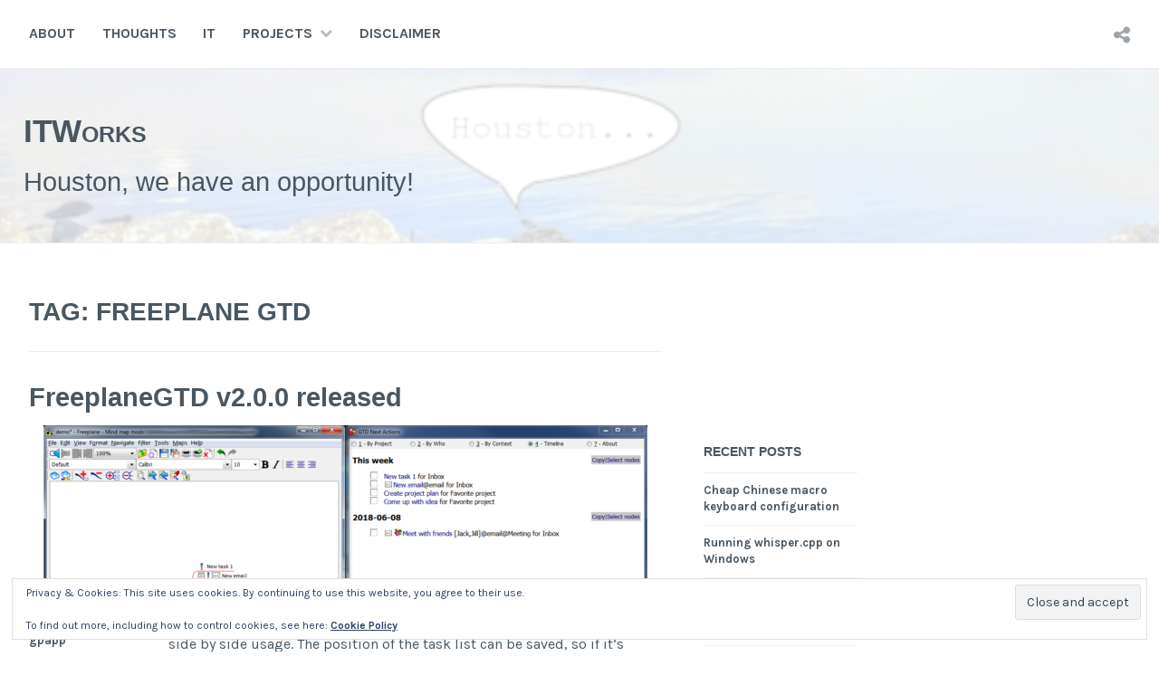

--- FILE ---
content_type: text/html; charset=UTF-8
request_url: https://www.itworks.hu/tag/freeplane-gtd/
body_size: 14195
content:
<!DOCTYPE html>
<html lang="en-US">
<head>
<meta charset="UTF-8">
<meta name="viewport" content="width=device-width, initial-scale=1">
<link rel="profile" href="http://gmpg.org/xfn/11">
<link rel="pingback" href="https://www.itworks.hu/xmlrpc.php">

<title>Freeplane GTD</title>
<meta name='robots' content='max-image-preview:large' />
<!-- Jetpack Site Verification Tags -->
<meta name="google-site-verification" content="Q1dwM27Je8Ba4rLMgwH-YRTg-OmyD7iqg7XYFeJxAPE" />
<link rel='dns-prefetch' href='//secure.gravatar.com' />
<link rel='dns-prefetch' href='//www.googletagmanager.com' />
<link rel='dns-prefetch' href='//stats.wp.com' />
<link rel='dns-prefetch' href='//fonts.googleapis.com' />
<link rel='dns-prefetch' href='//v0.wordpress.com' />
<link rel='dns-prefetch' href='//widgets.wp.com' />
<link rel='dns-prefetch' href='//s0.wp.com' />
<link rel='dns-prefetch' href='//0.gravatar.com' />
<link rel='dns-prefetch' href='//1.gravatar.com' />
<link rel='dns-prefetch' href='//2.gravatar.com' />
<link rel='preconnect' href='//i0.wp.com' />
<link rel='preconnect' href='//c0.wp.com' />
<link rel="alternate" type="application/rss+xml" title="ITWorks &raquo; Feed" href="https://www.itworks.hu/feed/" />
<link rel="alternate" type="application/rss+xml" title="ITWorks &raquo; Comments Feed" href="https://www.itworks.hu/comments/feed/" />
<link rel="alternate" type="application/rss+xml" title="ITWorks &raquo; Freeplane GTD Tag Feed" href="https://www.itworks.hu/tag/freeplane-gtd/feed/" />
		<style>
			.lazyload,
			.lazyloading {
				max-width: 100%;
			}
		</style>
		<link rel='stylesheet' id='all-css-7e01ce7a575e39ec1e2c2a5cf000b954' href='https://www.itworks.hu/_jb_static/??d71d7b963c' type='text/css' media='all' />
<style id='wp-img-auto-sizes-contain-inline-css'>
img:is([sizes=auto i],[sizes^="auto," i]){contain-intrinsic-size:3000px 1500px}
/*# sourceURL=wp-img-auto-sizes-contain-inline-css */
</style>
<style id='wp-emoji-styles-inline-css'>

	img.wp-smiley, img.emoji {
		display: inline !important;
		border: none !important;
		box-shadow: none !important;
		height: 1em !important;
		width: 1em !important;
		margin: 0 0.07em !important;
		vertical-align: -0.1em !important;
		background: none !important;
		padding: 0 !important;
	}
/*# sourceURL=wp-emoji-styles-inline-css */
</style>
<style id='wp-block-library-inline-css'>
:root{--wp-block-synced-color:#7a00df;--wp-block-synced-color--rgb:122,0,223;--wp-bound-block-color:var(--wp-block-synced-color);--wp-editor-canvas-background:#ddd;--wp-admin-theme-color:#007cba;--wp-admin-theme-color--rgb:0,124,186;--wp-admin-theme-color-darker-10:#006ba1;--wp-admin-theme-color-darker-10--rgb:0,107,160.5;--wp-admin-theme-color-darker-20:#005a87;--wp-admin-theme-color-darker-20--rgb:0,90,135;--wp-admin-border-width-focus:2px}@media (min-resolution:192dpi){:root{--wp-admin-border-width-focus:1.5px}}.wp-element-button{cursor:pointer}:root .has-very-light-gray-background-color{background-color:#eee}:root .has-very-dark-gray-background-color{background-color:#313131}:root .has-very-light-gray-color{color:#eee}:root .has-very-dark-gray-color{color:#313131}:root .has-vivid-green-cyan-to-vivid-cyan-blue-gradient-background{background:linear-gradient(135deg,#00d084,#0693e3)}:root .has-purple-crush-gradient-background{background:linear-gradient(135deg,#34e2e4,#4721fb 50%,#ab1dfe)}:root .has-hazy-dawn-gradient-background{background:linear-gradient(135deg,#faaca8,#dad0ec)}:root .has-subdued-olive-gradient-background{background:linear-gradient(135deg,#fafae1,#67a671)}:root .has-atomic-cream-gradient-background{background:linear-gradient(135deg,#fdd79a,#004a59)}:root .has-nightshade-gradient-background{background:linear-gradient(135deg,#330968,#31cdcf)}:root .has-midnight-gradient-background{background:linear-gradient(135deg,#020381,#2874fc)}:root{--wp--preset--font-size--normal:16px;--wp--preset--font-size--huge:42px}.has-regular-font-size{font-size:1em}.has-larger-font-size{font-size:2.625em}.has-normal-font-size{font-size:var(--wp--preset--font-size--normal)}.has-huge-font-size{font-size:var(--wp--preset--font-size--huge)}.has-text-align-center{text-align:center}.has-text-align-left{text-align:left}.has-text-align-right{text-align:right}.has-fit-text{white-space:nowrap!important}#end-resizable-editor-section{display:none}.aligncenter{clear:both}.items-justified-left{justify-content:flex-start}.items-justified-center{justify-content:center}.items-justified-right{justify-content:flex-end}.items-justified-space-between{justify-content:space-between}.screen-reader-text{border:0;clip-path:inset(50%);height:1px;margin:-1px;overflow:hidden;padding:0;position:absolute;width:1px;word-wrap:normal!important}.screen-reader-text:focus{background-color:#ddd;clip-path:none;color:#444;display:block;font-size:1em;height:auto;left:5px;line-height:normal;padding:15px 23px 14px;text-decoration:none;top:5px;width:auto;z-index:100000}html :where(.has-border-color){border-style:solid}html :where([style*=border-top-color]){border-top-style:solid}html :where([style*=border-right-color]){border-right-style:solid}html :where([style*=border-bottom-color]){border-bottom-style:solid}html :where([style*=border-left-color]){border-left-style:solid}html :where([style*=border-width]){border-style:solid}html :where([style*=border-top-width]){border-top-style:solid}html :where([style*=border-right-width]){border-right-style:solid}html :where([style*=border-bottom-width]){border-bottom-style:solid}html :where([style*=border-left-width]){border-left-style:solid}html :where(img[class*=wp-image-]){height:auto;max-width:100%}:where(figure){margin:0 0 1em}html :where(.is-position-sticky){--wp-admin--admin-bar--position-offset:var(--wp-admin--admin-bar--height,0px)}@media screen and (max-width:600px){html :where(.is-position-sticky){--wp-admin--admin-bar--position-offset:0px}}

/*# sourceURL=wp-block-library-inline-css */
</style><style id='wp-block-image-inline-css'>
.wp-block-image>a,.wp-block-image>figure>a{display:inline-block}.wp-block-image img{box-sizing:border-box;height:auto;max-width:100%;vertical-align:bottom}@media not (prefers-reduced-motion){.wp-block-image img.hide{visibility:hidden}.wp-block-image img.show{animation:show-content-image .4s}}.wp-block-image[style*=border-radius] img,.wp-block-image[style*=border-radius]>a{border-radius:inherit}.wp-block-image.has-custom-border img{box-sizing:border-box}.wp-block-image.aligncenter{text-align:center}.wp-block-image.alignfull>a,.wp-block-image.alignwide>a{width:100%}.wp-block-image.alignfull img,.wp-block-image.alignwide img{height:auto;width:100%}.wp-block-image .aligncenter,.wp-block-image .alignleft,.wp-block-image .alignright,.wp-block-image.aligncenter,.wp-block-image.alignleft,.wp-block-image.alignright{display:table}.wp-block-image .aligncenter>figcaption,.wp-block-image .alignleft>figcaption,.wp-block-image .alignright>figcaption,.wp-block-image.aligncenter>figcaption,.wp-block-image.alignleft>figcaption,.wp-block-image.alignright>figcaption{caption-side:bottom;display:table-caption}.wp-block-image .alignleft{float:left;margin:.5em 1em .5em 0}.wp-block-image .alignright{float:right;margin:.5em 0 .5em 1em}.wp-block-image .aligncenter{margin-left:auto;margin-right:auto}.wp-block-image :where(figcaption){margin-bottom:1em;margin-top:.5em}.wp-block-image.is-style-circle-mask img{border-radius:9999px}@supports ((-webkit-mask-image:none) or (mask-image:none)) or (-webkit-mask-image:none){.wp-block-image.is-style-circle-mask img{border-radius:0;-webkit-mask-image:url('data:image/svg+xml;utf8,<svg viewBox="0 0 100 100" xmlns="http://www.w3.org/2000/svg"><circle cx="50" cy="50" r="50"/></svg>');mask-image:url('data:image/svg+xml;utf8,<svg viewBox="0 0 100 100" xmlns="http://www.w3.org/2000/svg"><circle cx="50" cy="50" r="50"/></svg>');mask-mode:alpha;-webkit-mask-position:center;mask-position:center;-webkit-mask-repeat:no-repeat;mask-repeat:no-repeat;-webkit-mask-size:contain;mask-size:contain}}:root :where(.wp-block-image.is-style-rounded img,.wp-block-image .is-style-rounded img){border-radius:9999px}.wp-block-image figure{margin:0}.wp-lightbox-container{display:flex;flex-direction:column;position:relative}.wp-lightbox-container img{cursor:zoom-in}.wp-lightbox-container img:hover+button{opacity:1}.wp-lightbox-container button{align-items:center;backdrop-filter:blur(16px) saturate(180%);background-color:#5a5a5a40;border:none;border-radius:4px;cursor:zoom-in;display:flex;height:20px;justify-content:center;opacity:0;padding:0;position:absolute;right:16px;text-align:center;top:16px;width:20px;z-index:100}@media not (prefers-reduced-motion){.wp-lightbox-container button{transition:opacity .2s ease}}.wp-lightbox-container button:focus-visible{outline:3px auto #5a5a5a40;outline:3px auto -webkit-focus-ring-color;outline-offset:3px}.wp-lightbox-container button:hover{cursor:pointer;opacity:1}.wp-lightbox-container button:focus{opacity:1}.wp-lightbox-container button:focus,.wp-lightbox-container button:hover,.wp-lightbox-container button:not(:hover):not(:active):not(.has-background){background-color:#5a5a5a40;border:none}.wp-lightbox-overlay{box-sizing:border-box;cursor:zoom-out;height:100vh;left:0;overflow:hidden;position:fixed;top:0;visibility:hidden;width:100%;z-index:100000}.wp-lightbox-overlay .close-button{align-items:center;cursor:pointer;display:flex;justify-content:center;min-height:40px;min-width:40px;padding:0;position:absolute;right:calc(env(safe-area-inset-right) + 16px);top:calc(env(safe-area-inset-top) + 16px);z-index:5000000}.wp-lightbox-overlay .close-button:focus,.wp-lightbox-overlay .close-button:hover,.wp-lightbox-overlay .close-button:not(:hover):not(:active):not(.has-background){background:none;border:none}.wp-lightbox-overlay .lightbox-image-container{height:var(--wp--lightbox-container-height);left:50%;overflow:hidden;position:absolute;top:50%;transform:translate(-50%,-50%);transform-origin:top left;width:var(--wp--lightbox-container-width);z-index:9999999999}.wp-lightbox-overlay .wp-block-image{align-items:center;box-sizing:border-box;display:flex;height:100%;justify-content:center;margin:0;position:relative;transform-origin:0 0;width:100%;z-index:3000000}.wp-lightbox-overlay .wp-block-image img{height:var(--wp--lightbox-image-height);min-height:var(--wp--lightbox-image-height);min-width:var(--wp--lightbox-image-width);width:var(--wp--lightbox-image-width)}.wp-lightbox-overlay .wp-block-image figcaption{display:none}.wp-lightbox-overlay button{background:none;border:none}.wp-lightbox-overlay .scrim{background-color:#fff;height:100%;opacity:.9;position:absolute;width:100%;z-index:2000000}.wp-lightbox-overlay.active{visibility:visible}@media not (prefers-reduced-motion){.wp-lightbox-overlay.active{animation:turn-on-visibility .25s both}.wp-lightbox-overlay.active img{animation:turn-on-visibility .35s both}.wp-lightbox-overlay.show-closing-animation:not(.active){animation:turn-off-visibility .35s both}.wp-lightbox-overlay.show-closing-animation:not(.active) img{animation:turn-off-visibility .25s both}.wp-lightbox-overlay.zoom.active{animation:none;opacity:1;visibility:visible}.wp-lightbox-overlay.zoom.active .lightbox-image-container{animation:lightbox-zoom-in .4s}.wp-lightbox-overlay.zoom.active .lightbox-image-container img{animation:none}.wp-lightbox-overlay.zoom.active .scrim{animation:turn-on-visibility .4s forwards}.wp-lightbox-overlay.zoom.show-closing-animation:not(.active){animation:none}.wp-lightbox-overlay.zoom.show-closing-animation:not(.active) .lightbox-image-container{animation:lightbox-zoom-out .4s}.wp-lightbox-overlay.zoom.show-closing-animation:not(.active) .lightbox-image-container img{animation:none}.wp-lightbox-overlay.zoom.show-closing-animation:not(.active) .scrim{animation:turn-off-visibility .4s forwards}}@keyframes show-content-image{0%{visibility:hidden}99%{visibility:hidden}to{visibility:visible}}@keyframes turn-on-visibility{0%{opacity:0}to{opacity:1}}@keyframes turn-off-visibility{0%{opacity:1;visibility:visible}99%{opacity:0;visibility:visible}to{opacity:0;visibility:hidden}}@keyframes lightbox-zoom-in{0%{transform:translate(calc((-100vw + var(--wp--lightbox-scrollbar-width))/2 + var(--wp--lightbox-initial-left-position)),calc(-50vh + var(--wp--lightbox-initial-top-position))) scale(var(--wp--lightbox-scale))}to{transform:translate(-50%,-50%) scale(1)}}@keyframes lightbox-zoom-out{0%{transform:translate(-50%,-50%) scale(1);visibility:visible}99%{visibility:visible}to{transform:translate(calc((-100vw + var(--wp--lightbox-scrollbar-width))/2 + var(--wp--lightbox-initial-left-position)),calc(-50vh + var(--wp--lightbox-initial-top-position))) scale(var(--wp--lightbox-scale));visibility:hidden}}
/*# sourceURL=https://www.itworks.hu/wp-includes/blocks/image/style.min.css */
</style>
<style id='global-styles-inline-css'>
:root{--wp--preset--aspect-ratio--square: 1;--wp--preset--aspect-ratio--4-3: 4/3;--wp--preset--aspect-ratio--3-4: 3/4;--wp--preset--aspect-ratio--3-2: 3/2;--wp--preset--aspect-ratio--2-3: 2/3;--wp--preset--aspect-ratio--16-9: 16/9;--wp--preset--aspect-ratio--9-16: 9/16;--wp--preset--color--black: #000000;--wp--preset--color--cyan-bluish-gray: #abb8c3;--wp--preset--color--white: #ffffff;--wp--preset--color--pale-pink: #f78da7;--wp--preset--color--vivid-red: #cf2e2e;--wp--preset--color--luminous-vivid-orange: #ff6900;--wp--preset--color--luminous-vivid-amber: #fcb900;--wp--preset--color--light-green-cyan: #7bdcb5;--wp--preset--color--vivid-green-cyan: #00d084;--wp--preset--color--pale-cyan-blue: #8ed1fc;--wp--preset--color--vivid-cyan-blue: #0693e3;--wp--preset--color--vivid-purple: #9b51e0;--wp--preset--gradient--vivid-cyan-blue-to-vivid-purple: linear-gradient(135deg,rgb(6,147,227) 0%,rgb(155,81,224) 100%);--wp--preset--gradient--light-green-cyan-to-vivid-green-cyan: linear-gradient(135deg,rgb(122,220,180) 0%,rgb(0,208,130) 100%);--wp--preset--gradient--luminous-vivid-amber-to-luminous-vivid-orange: linear-gradient(135deg,rgb(252,185,0) 0%,rgb(255,105,0) 100%);--wp--preset--gradient--luminous-vivid-orange-to-vivid-red: linear-gradient(135deg,rgb(255,105,0) 0%,rgb(207,46,46) 100%);--wp--preset--gradient--very-light-gray-to-cyan-bluish-gray: linear-gradient(135deg,rgb(238,238,238) 0%,rgb(169,184,195) 100%);--wp--preset--gradient--cool-to-warm-spectrum: linear-gradient(135deg,rgb(74,234,220) 0%,rgb(151,120,209) 20%,rgb(207,42,186) 40%,rgb(238,44,130) 60%,rgb(251,105,98) 80%,rgb(254,248,76) 100%);--wp--preset--gradient--blush-light-purple: linear-gradient(135deg,rgb(255,206,236) 0%,rgb(152,150,240) 100%);--wp--preset--gradient--blush-bordeaux: linear-gradient(135deg,rgb(254,205,165) 0%,rgb(254,45,45) 50%,rgb(107,0,62) 100%);--wp--preset--gradient--luminous-dusk: linear-gradient(135deg,rgb(255,203,112) 0%,rgb(199,81,192) 50%,rgb(65,88,208) 100%);--wp--preset--gradient--pale-ocean: linear-gradient(135deg,rgb(255,245,203) 0%,rgb(182,227,212) 50%,rgb(51,167,181) 100%);--wp--preset--gradient--electric-grass: linear-gradient(135deg,rgb(202,248,128) 0%,rgb(113,206,126) 100%);--wp--preset--gradient--midnight: linear-gradient(135deg,rgb(2,3,129) 0%,rgb(40,116,252) 100%);--wp--preset--font-size--small: 13px;--wp--preset--font-size--medium: 20px;--wp--preset--font-size--large: 36px;--wp--preset--font-size--x-large: 42px;--wp--preset--spacing--20: 0.44rem;--wp--preset--spacing--30: 0.67rem;--wp--preset--spacing--40: 1rem;--wp--preset--spacing--50: 1.5rem;--wp--preset--spacing--60: 2.25rem;--wp--preset--spacing--70: 3.38rem;--wp--preset--spacing--80: 5.06rem;--wp--preset--shadow--natural: 6px 6px 9px rgba(0, 0, 0, 0.2);--wp--preset--shadow--deep: 12px 12px 50px rgba(0, 0, 0, 0.4);--wp--preset--shadow--sharp: 6px 6px 0px rgba(0, 0, 0, 0.2);--wp--preset--shadow--outlined: 6px 6px 0px -3px rgb(255, 255, 255), 6px 6px rgb(0, 0, 0);--wp--preset--shadow--crisp: 6px 6px 0px rgb(0, 0, 0);}:where(.is-layout-flex){gap: 0.5em;}:where(.is-layout-grid){gap: 0.5em;}body .is-layout-flex{display: flex;}.is-layout-flex{flex-wrap: wrap;align-items: center;}.is-layout-flex > :is(*, div){margin: 0;}body .is-layout-grid{display: grid;}.is-layout-grid > :is(*, div){margin: 0;}:where(.wp-block-columns.is-layout-flex){gap: 2em;}:where(.wp-block-columns.is-layout-grid){gap: 2em;}:where(.wp-block-post-template.is-layout-flex){gap: 1.25em;}:where(.wp-block-post-template.is-layout-grid){gap: 1.25em;}.has-black-color{color: var(--wp--preset--color--black) !important;}.has-cyan-bluish-gray-color{color: var(--wp--preset--color--cyan-bluish-gray) !important;}.has-white-color{color: var(--wp--preset--color--white) !important;}.has-pale-pink-color{color: var(--wp--preset--color--pale-pink) !important;}.has-vivid-red-color{color: var(--wp--preset--color--vivid-red) !important;}.has-luminous-vivid-orange-color{color: var(--wp--preset--color--luminous-vivid-orange) !important;}.has-luminous-vivid-amber-color{color: var(--wp--preset--color--luminous-vivid-amber) !important;}.has-light-green-cyan-color{color: var(--wp--preset--color--light-green-cyan) !important;}.has-vivid-green-cyan-color{color: var(--wp--preset--color--vivid-green-cyan) !important;}.has-pale-cyan-blue-color{color: var(--wp--preset--color--pale-cyan-blue) !important;}.has-vivid-cyan-blue-color{color: var(--wp--preset--color--vivid-cyan-blue) !important;}.has-vivid-purple-color{color: var(--wp--preset--color--vivid-purple) !important;}.has-black-background-color{background-color: var(--wp--preset--color--black) !important;}.has-cyan-bluish-gray-background-color{background-color: var(--wp--preset--color--cyan-bluish-gray) !important;}.has-white-background-color{background-color: var(--wp--preset--color--white) !important;}.has-pale-pink-background-color{background-color: var(--wp--preset--color--pale-pink) !important;}.has-vivid-red-background-color{background-color: var(--wp--preset--color--vivid-red) !important;}.has-luminous-vivid-orange-background-color{background-color: var(--wp--preset--color--luminous-vivid-orange) !important;}.has-luminous-vivid-amber-background-color{background-color: var(--wp--preset--color--luminous-vivid-amber) !important;}.has-light-green-cyan-background-color{background-color: var(--wp--preset--color--light-green-cyan) !important;}.has-vivid-green-cyan-background-color{background-color: var(--wp--preset--color--vivid-green-cyan) !important;}.has-pale-cyan-blue-background-color{background-color: var(--wp--preset--color--pale-cyan-blue) !important;}.has-vivid-cyan-blue-background-color{background-color: var(--wp--preset--color--vivid-cyan-blue) !important;}.has-vivid-purple-background-color{background-color: var(--wp--preset--color--vivid-purple) !important;}.has-black-border-color{border-color: var(--wp--preset--color--black) !important;}.has-cyan-bluish-gray-border-color{border-color: var(--wp--preset--color--cyan-bluish-gray) !important;}.has-white-border-color{border-color: var(--wp--preset--color--white) !important;}.has-pale-pink-border-color{border-color: var(--wp--preset--color--pale-pink) !important;}.has-vivid-red-border-color{border-color: var(--wp--preset--color--vivid-red) !important;}.has-luminous-vivid-orange-border-color{border-color: var(--wp--preset--color--luminous-vivid-orange) !important;}.has-luminous-vivid-amber-border-color{border-color: var(--wp--preset--color--luminous-vivid-amber) !important;}.has-light-green-cyan-border-color{border-color: var(--wp--preset--color--light-green-cyan) !important;}.has-vivid-green-cyan-border-color{border-color: var(--wp--preset--color--vivid-green-cyan) !important;}.has-pale-cyan-blue-border-color{border-color: var(--wp--preset--color--pale-cyan-blue) !important;}.has-vivid-cyan-blue-border-color{border-color: var(--wp--preset--color--vivid-cyan-blue) !important;}.has-vivid-purple-border-color{border-color: var(--wp--preset--color--vivid-purple) !important;}.has-vivid-cyan-blue-to-vivid-purple-gradient-background{background: var(--wp--preset--gradient--vivid-cyan-blue-to-vivid-purple) !important;}.has-light-green-cyan-to-vivid-green-cyan-gradient-background{background: var(--wp--preset--gradient--light-green-cyan-to-vivid-green-cyan) !important;}.has-luminous-vivid-amber-to-luminous-vivid-orange-gradient-background{background: var(--wp--preset--gradient--luminous-vivid-amber-to-luminous-vivid-orange) !important;}.has-luminous-vivid-orange-to-vivid-red-gradient-background{background: var(--wp--preset--gradient--luminous-vivid-orange-to-vivid-red) !important;}.has-very-light-gray-to-cyan-bluish-gray-gradient-background{background: var(--wp--preset--gradient--very-light-gray-to-cyan-bluish-gray) !important;}.has-cool-to-warm-spectrum-gradient-background{background: var(--wp--preset--gradient--cool-to-warm-spectrum) !important;}.has-blush-light-purple-gradient-background{background: var(--wp--preset--gradient--blush-light-purple) !important;}.has-blush-bordeaux-gradient-background{background: var(--wp--preset--gradient--blush-bordeaux) !important;}.has-luminous-dusk-gradient-background{background: var(--wp--preset--gradient--luminous-dusk) !important;}.has-pale-ocean-gradient-background{background: var(--wp--preset--gradient--pale-ocean) !important;}.has-electric-grass-gradient-background{background: var(--wp--preset--gradient--electric-grass) !important;}.has-midnight-gradient-background{background: var(--wp--preset--gradient--midnight) !important;}.has-small-font-size{font-size: var(--wp--preset--font-size--small) !important;}.has-medium-font-size{font-size: var(--wp--preset--font-size--medium) !important;}.has-large-font-size{font-size: var(--wp--preset--font-size--large) !important;}.has-x-large-font-size{font-size: var(--wp--preset--font-size--x-large) !important;}
/*# sourceURL=global-styles-inline-css */
</style>

<style id='classic-theme-styles-inline-css'>
/*! This file is auto-generated */
.wp-block-button__link{color:#fff;background-color:#32373c;border-radius:9999px;box-shadow:none;text-decoration:none;padding:calc(.667em + 2px) calc(1.333em + 2px);font-size:1.125em}.wp-block-file__button{background:#32373c;color:#fff;text-decoration:none}
/*# sourceURL=/wp-includes/css/classic-themes.min.css */
</style>
<link rel='stylesheet' id='cerauno-fonts-css' href='https://fonts.googleapis.com/css?family=Karla%3A400%2C400italic%2C700%2C700italic%7CMontserrat%3A400%2C700&#038;subset=latin%2Clatin-ext' media='all' />
<script data-jetpack-boost="ignore" type="text/javascript" src="https://www.itworks.hu/wp-includes/js/jquery/jquery.min.js?ver=3.7.1" id="jquery-core-js"></script>


<!-- Google tag (gtag.js) snippet added by Site Kit -->
<!-- Google Analytics snippet added by Site Kit -->


<link rel="https://api.w.org/" href="https://www.itworks.hu/wp-json/" /><link rel="alternate" title="JSON" type="application/json" href="https://www.itworks.hu/wp-json/wp/v2/tags/221" /><link rel="EditURI" type="application/rsd+xml" title="RSD" href="https://www.itworks.hu/xmlrpc.php?rsd" />
<meta name="generator" content="WordPress 6.9" />
<meta name="generator" content="Site Kit by Google 1.170.0" />	<style>img#wpstats{display:none}</style>
				
				<style>
			.no-js img.lazyload {
				display: none;
			}

			figure.wp-block-image img.lazyloading {
				min-width: 150px;
			}

			.lazyload,
			.lazyloading {
				--smush-placeholder-width: 100px;
				--smush-placeholder-aspect-ratio: 1/1;
				width: var(--smush-image-width, var(--smush-placeholder-width)) !important;
				aspect-ratio: var(--smush-image-aspect-ratio, var(--smush-placeholder-aspect-ratio)) !important;
			}

						.lazyload, .lazyloading {
				opacity: 0;
			}

			.lazyloaded {
				opacity: 1;
				transition: opacity 400ms;
				transition-delay: 0ms;
			}

					</style>
		<meta name="description" content="Posts about Freeplane GTD written by gpapp" />

		<style type="text/css" id="custom-header-image">
			.site-branding:before {
				background-image: url( https://www.itworks.hu/wp-content/uploads/2019/09/cropped-Houston-Birdie-1.png);
				background-position: center;
				background-repeat: no-repeat;
				background-size: cover;
				content: "";
				display: block;
				opacity: 0.2;
				position: absolute;
					top: 0;
					left: 0;
				width: 100%;
				height: 100%;
				z-index: -1;
			}
		</style>
	
<!-- Jetpack Open Graph Tags -->
<meta property="og:type" content="website" />
<meta property="og:title" content="Freeplane GTD" />
<meta property="og:url" content="https://www.itworks.hu/tag/freeplane-gtd/" />
<meta property="og:site_name" content="ITWorks" />
<meta property="og:image" content="https://i0.wp.com/www.itworks.hu/wp-content/uploads/2022/02/cropped-ITWorks-Blog-e1645007971728.png?fit=209%2C209&#038;ssl=1" />
<meta property="og:image:width" content="209" />
<meta property="og:image:height" content="209" />
<meta property="og:image:alt" content="" />
<meta property="og:locale" content="en_US" />
<meta name="twitter:site" content="@papp_gergely" />

<!-- End Jetpack Open Graph Tags -->
<link rel="icon" href="https://i0.wp.com/www.itworks.hu/wp-content/uploads/2022/02/cropped-ITWorks-Blog-e1645007971728.png?fit=32%2C32&#038;ssl=1" sizes="32x32" />
<link rel="icon" href="https://i0.wp.com/www.itworks.hu/wp-content/uploads/2022/02/cropped-ITWorks-Blog-e1645007971728.png?fit=192%2C192&#038;ssl=1" sizes="192x192" />
<link rel="apple-touch-icon" href="https://i0.wp.com/www.itworks.hu/wp-content/uploads/2022/02/cropped-ITWorks-Blog-e1645007971728.png?fit=180%2C180&#038;ssl=1" />
<meta name="msapplication-TileImage" content="https://i0.wp.com/www.itworks.hu/wp-content/uploads/2022/02/cropped-ITWorks-Blog-e1645007971728.png?fit=209%2C209&#038;ssl=1" />
		<style type="text/css" id="wp-custom-css">
			h1, h2, h3, h4, h5, h6 {
  font-family: Calibri, Tahoma, sans-serif;
	line-height:1.1;
}
body{
  font-family: "Karla", Calibri, Tahoma, sans-serif;
	line-height:1.4;	
}
.site-title{
	text-transform:none;
  font-variant:small-caps;
	text-align:left;	
	font-size:220%;
	font-weight:300
}
.site-description {
	text-align:left;
	font-size:180%;
	font-weight:300

}
.entry-title{
  font-size:180%;
}

.featured-image,.featured-header-image {
	text-align:center;
}

.featured-image img{
	max-height:200px;
	width:auto;
}

.featured-header-image img {
	max-height:300px;
	width:auto;
}

.wp-block-quote {
	padding-left:25px;
	border-left:2px solid;
}		</style>
		<link rel='stylesheet' id='all-css-c77e220466e3523c7c1a13cbff1ac30e' href='https://www.itworks.hu/_jb_static/??232b2c3c12' type='text/css' media='all' />
<link rel='stylesheet' id='gravatar-card-services-css' href='https://secure.gravatar.com/css/services.css?ver=202604' media='all' />
</head>

<body class="archive tag tag-freeplane-gtd tag-221 wp-theme-cerauno-wpcom">
<div id="page" class="hfeed site">
	<a class="skip-link screen-reader-text" href="#content">Skip to content</a>

	<header id="masthead" class="site-header" role="banner">
		<nav id="site-navigation" class="main-navigation clear" role="navigation">
			<button class="menu-toggle" aria-controls="primary-menu" aria-expanded="false">Menu</button>
			<div class="menu-main-container"><ul id="primary-menu" class="menu"><li id="menu-item-525" class="menu-item menu-item-type-post_type menu-item-object-page menu-item-home menu-item-525"><a href="https://www.itworks.hu/about/">About</a></li>
<li id="menu-item-1235" class="menu-item menu-item-type-taxonomy menu-item-object-category menu-item-1235"><a href="https://www.itworks.hu/category/thoughts/">Thoughts</a></li>
<li id="menu-item-1287" class="menu-item menu-item-type-taxonomy menu-item-object-category menu-item-1287"><a href="https://www.itworks.hu/category/it/">IT</a></li>
<li id="menu-item-1292" class="menu-item menu-item-type-post_type menu-item-object-page menu-item-has-children menu-item-1292"><a href="https://www.itworks.hu/projects/">Projects</a>
<ul class="sub-menu">
	<li id="menu-item-827" class="menu-item menu-item-type-post_type menu-item-object-jetpack-portfolio menu-item-has-children menu-item-827"><a href="https://www.itworks.hu/portfolio/freeplane-gtd/">Freeplane GTD+</a>
	<ul class="sub-menu">
		<li id="menu-item-1233" class="menu-item menu-item-type-post_type menu-item-object-jetpack-portfolio menu-item-1233"><a href="https://www.itworks.hu/portfolio/freeplane-gtd/">About</a></li>
		<li id="menu-item-1236" class="menu-item menu-item-type-taxonomy menu-item-object-category menu-item-1236"><a href="https://www.itworks.hu/category/projects/freeplane/">Posts</a></li>
		<li id="menu-item-636" class="menu-item menu-item-type-custom menu-item-object-custom menu-item-636"><a href="https://github.com/gpapp/FreePlaneGTD/releases">Release page</a></li>
		<li id="menu-item-637" class="menu-item menu-item-type-custom menu-item-object-custom menu-item-637"><a href="https://github.com/gpapp/FreePlaneGTD/">GitHub</a></li>
	</ul>
</li>
	<li id="menu-item-828" class="menu-item menu-item-type-post_type menu-item-object-jetpack-portfolio menu-item-has-children menu-item-828"><a href="https://www.itworks.hu/portfolio/mindweb/">Mindweb</a>
	<ul class="sub-menu">
		<li id="menu-item-1234" class="menu-item menu-item-type-post_type menu-item-object-jetpack-portfolio menu-item-1234"><a href="https://www.itworks.hu/portfolio/mindweb/">About</a></li>
		<li id="menu-item-1475" class="menu-item menu-item-type-taxonomy menu-item-object-category menu-item-1475"><a href="https://www.itworks.hu/category/projects/mindweb/">Posts</a></li>
		<li id="menu-item-635" class="menu-item menu-item-type-custom menu-item-object-custom menu-item-635"><a href="https://mindweb.itworks.hu">Live site</a></li>
	</ul>
</li>
	<li id="menu-item-1471" class="menu-item menu-item-type-post_type menu-item-object-jetpack-portfolio menu-item-has-children menu-item-1471"><a href="https://www.itworks.hu/portfolio/freeplane-wbs/">Freeplane WBS</a>
	<ul class="sub-menu">
		<li id="menu-item-1474" class="menu-item menu-item-type-taxonomy menu-item-object-category menu-item-1474"><a href="https://www.itworks.hu/category/projects/wbs/">Posts</a></li>
		<li id="menu-item-1473" class="menu-item menu-item-type-custom menu-item-object-custom menu-item-1473"><a href="https://github.com/gpapp/freeplaneWBS/releases">Release page</a></li>
		<li id="menu-item-1472" class="menu-item menu-item-type-custom menu-item-object-custom menu-item-1472"><a href="https://github.com/gpapp/freeplaneWBS">GitHub</a></li>
	</ul>
</li>
</ul>
</li>
<li id="menu-item-1297" class="menu-item menu-item-type-post_type menu-item-object-page menu-item-1297"><a href="https://www.itworks.hu/disclaimer/">Disclaimer</a></li>
</ul></div>
							<div class="social-links"><ul id="menu-social" class="menu"><li id="menu-item-1237" class="menu-item menu-item-type-custom menu-item-object-custom menu-item-1237"><a href="https://"><span class="screen-reader-text">LinkedIn</span></a></li>
</ul></div>					</nav><!-- #site-navigation -->

		<div class="site-branding">
						<h1 class="site-title"><a href="https://www.itworks.hu/" rel="home">ITWorks</a></h1>
			<h2 class="site-description">Houston, we have an opportunity!</h2>
		</div><!-- .site-branding -->
	</header><!-- #masthead -->

	<div id="content" class="site-content">

	
	<div id="primary" class="content-area">
		<main id="main" class="site-main" role="main">

		
			<header class="page-header">
				<h1 class="page-title">Tag: <span>Freeplane GTD</span></h1>			</header><!-- .page-header -->

						
				
<article id="post-1483" class="post-1483 post type-post status-publish format-standard has-post-thumbnail hentry category-freeplane tag-addon tag-freeplane-gtd tag-release">
	<header class="entry-header">
		<h1 class="entry-title"><a href="https://www.itworks.hu/freeplanegtd-v2-0-0-released/" rel="bookmark">FreeplaneGTD v2.0.0 released</a></h1>
					<div class="featured-image">
				<a href="https://www.itworks.hu/freeplanegtd-v2-0-0-released/" title="FreeplaneGTD v2.0.0 released"><img width="667" height="180" src="https://i0.wp.com/www.itworks.hu/wp-content/uploads/2018/01/freeplanev2.0.0-1-e1569097306686.png?resize=667%2C180&amp;ssl=1" class="attachment-cerauno-home size-cerauno-home wp-post-image" alt="" decoding="async" fetchpriority="high" data-attachment-id="1490" data-permalink="https://www.itworks.hu/freeplanegtd-v2-0-0-released/freeplanev2-0-0-2/" data-orig-file="https://i0.wp.com/www.itworks.hu/wp-content/uploads/2018/01/freeplanev2.0.0-1-e1569097306686.png?fit=667%2C180&amp;ssl=1" data-orig-size="667,180" data-comments-opened="1" data-image-meta="{&quot;aperture&quot;:&quot;0&quot;,&quot;credit&quot;:&quot;&quot;,&quot;camera&quot;:&quot;&quot;,&quot;caption&quot;:&quot;&quot;,&quot;created_timestamp&quot;:&quot;0&quot;,&quot;copyright&quot;:&quot;&quot;,&quot;focal_length&quot;:&quot;0&quot;,&quot;iso&quot;:&quot;0&quot;,&quot;shutter_speed&quot;:&quot;0&quot;,&quot;title&quot;:&quot;&quot;,&quot;orientation&quot;:&quot;0&quot;}" data-image-title="freeplanev2.0.0" data-image-description="" data-image-caption="" data-medium-file="https://i0.wp.com/www.itworks.hu/wp-content/uploads/2018/01/freeplanev2.0.0-1-e1569097306686.png?fit=300%2C81&amp;ssl=1" data-large-file="https://i0.wp.com/www.itworks.hu/wp-content/uploads/2018/01/freeplanev2.0.0-1-e1569097306686.png?fit=900%2C243&amp;ssl=1" /></a>
			</div>
			</header><!-- .entry-header -->

	<div class="entry-summary">
		<p>Starting this release the window several features were added to support side by side usage. The position of the task list can be saved, so if it&#8217;s closed it will open on the last screen position and use the same size. The window no longer closes when selecting a task, so it&#8217;s useful for navigation in the map. Task parsing, editing, archiving will refresh the task window straight away.&hellip; <a class="more-link" href="https://www.itworks.hu/freeplanegtd-v2-0-0-released/">Read More <span class="screen-reader-text">FreeplaneGTD v2.0.0 released</span></a></p>
	</div><!-- .entry-excerpt -->

			<div class="entry-meta">
			<span class="posted-on"><a href="https://www.itworks.hu/freeplanegtd-v2-0-0-released/" rel="bookmark"><time class="entry-date published" datetime="2018-01-17T17:38:06+01:00">January 17, 2018</time><time class="updated" datetime="2018-01-18T10:31:38+01:00">January 18, 2018</time></a></span><span class="byline"> <span class="author vcard"><a class="url fn n" href="https://www.itworks.hu/author/gpapp/">gpapp</a></span></span><span class="comments-link"><a href="https://www.itworks.hu/freeplanegtd-v2-0-0-released/#comments">2 Comments</a></span>		</div><!-- .entry-meta -->
	
</article><!-- #post-## -->

			
			
		
		</main><!-- #main -->
	</div><!-- #primary -->


<div id="secondary" class="widget-area sidebar-left" role="complementary">
	<aside id="block-3" class="widget widget_block widget_media_image">
<figure class="wp-block-image size-full"><a href="https://www.itworks.hu/wp-content/uploads/2022/02/cropped-ITWorks-Blog.png"><img decoding="async" data-src="https://www.itworks.hu/wp-content/uploads/2022/02/cropped-ITWorks-Blog.png" alt="" class="wp-image-13697 lazyload" src="[data-uri]" style="--smush-placeholder-width: 512px; --smush-placeholder-aspect-ratio: 512/512;" /></a></figure>
</aside>
		<aside id="recent-posts-2" class="widget widget_recent_entries">
		<h1 class="widget-title">Recent Posts</h1>
		<ul>
											<li>
					<a href="https://www.itworks.hu/cheap-chinese-macro-keyboard-configuration/">Cheap Chinese macro keyboard configuration</a>
									</li>
											<li>
					<a href="https://www.itworks.hu/running-whisper-cpp-on-windows/">Running whisper.cpp on Windows</a>
									</li>
											<li>
					<a href="https://www.itworks.hu/accelerating-speech-recognition-with-whisper-and-gpus-on-windows-11/">Accelerating Speech Recognition with Whisper and GPUs  on Windows 11</a>
									</li>
											<li>
					<a href="https://www.itworks.hu/asymmetric-fisheye-correction-for-obs-studio/">Asymmetric Fisheye correction for OBS studio</a>
									</li>
											<li>
					<a href="https://www.itworks.hu/how-to-fix-webcam-autozooming/">How to fix webcam autozooming?</a>
									</li>
					</ul>

		</aside><aside id="grofile-5" class="widget widget-grofile grofile">			<img
				data-src="https://secure.gravatar.com/avatar/e4344b3bd13794fbbb75220aeb2770ae?s=320"
				data-srcset="https://secure.gravatar.com/avatar/e4344b3bd13794fbbb75220aeb2770ae?s=320 1x, https://secure.gravatar.com/avatar/e4344b3bd13794fbbb75220aeb2770ae?s=480 1.5x, https://secure.gravatar.com/avatar/e4344b3bd13794fbbb75220aeb2770ae?s=640 2x, https://secure.gravatar.com/avatar/e4344b3bd13794fbbb75220aeb2770ae?s=960 3x, https://secure.gravatar.com/avatar/e4344b3bd13794fbbb75220aeb2770ae?s=1280 4x"
				class="grofile-thumbnail no-grav lazyload"
				alt="Gergely Papp"
			 src="[data-uri]" />
			<div class="grofile-meta">
				<h4><a href="http://gravatar.com/teliriumae42777010">Gergely Papp</a></h4>
				<p></p>
			</div>

			
			<p><a href="http://gravatar.com/teliriumae42777010" class="grofile-full-link">
				View Full Profile &rarr;			</a></p>

			</aside><aside id="categories-2" class="widget widget_categories"><h1 class="widget-title">Categories</h1><form action="https://www.itworks.hu" method="get"><label class="screen-reader-text" for="cat">Categories</label><select  name='cat' id='cat' class='postform'>
	<option value='-1'>Select Category</option>
	<option class="level-0" value="5">IT&nbsp;&nbsp;(62)</option>
	<option class="level-0" value="139">Projects&nbsp;&nbsp;(42)</option>
	<option class="level-1" value="192">&nbsp;&nbsp;&nbsp;Atoll&nbsp;&nbsp;(4)</option>
	<option class="level-1" value="140">&nbsp;&nbsp;&nbsp;Freeplane&nbsp;&nbsp;(28)</option>
	<option class="level-1" value="158">&nbsp;&nbsp;&nbsp;Mindweb&nbsp;&nbsp;(8)</option>
	<option class="level-1" value="218">&nbsp;&nbsp;&nbsp;WBS&nbsp;&nbsp;(1)</option>
	<option class="level-0" value="6">Thoughts&nbsp;&nbsp;(15)</option>
	<option class="level-0" value="1">Uncategorized&nbsp;&nbsp;(6)</option>
</select>
</form>
</aside><aside id="archives-2" class="widget widget_archive"><h1 class="widget-title">Archives</h1>		<label class="screen-reader-text" for="archives-dropdown-2">Archives</label>
		<select id="archives-dropdown-2" name="archive-dropdown">
			
			<option value="">Select Month</option>
				<option value='https://www.itworks.hu/2023/11/'> November 2023 &nbsp;(1)</option>
	<option value='https://www.itworks.hu/2023/07/'> July 2023 &nbsp;(2)</option>
	<option value='https://www.itworks.hu/2022/08/'> August 2022 &nbsp;(1)</option>
	<option value='https://www.itworks.hu/2022/02/'> February 2022 &nbsp;(1)</option>
	<option value='https://www.itworks.hu/2020/09/'> September 2020 &nbsp;(1)</option>
	<option value='https://www.itworks.hu/2019/09/'> September 2019 &nbsp;(1)</option>
	<option value='https://www.itworks.hu/2019/08/'> August 2019 &nbsp;(1)</option>
	<option value='https://www.itworks.hu/2019/06/'> June 2019 &nbsp;(1)</option>
	<option value='https://www.itworks.hu/2018/05/'> May 2018 &nbsp;(1)</option>
	<option value='https://www.itworks.hu/2018/01/'> January 2018 &nbsp;(1)</option>
	<option value='https://www.itworks.hu/2017/08/'> August 2017 &nbsp;(1)</option>
	<option value='https://www.itworks.hu/2017/07/'> July 2017 &nbsp;(1)</option>
	<option value='https://www.itworks.hu/2017/06/'> June 2017 &nbsp;(1)</option>
	<option value='https://www.itworks.hu/2017/03/'> March 2017 &nbsp;(1)</option>
	<option value='https://www.itworks.hu/2017/02/'> February 2017 &nbsp;(1)</option>
	<option value='https://www.itworks.hu/2016/12/'> December 2016 &nbsp;(1)</option>
	<option value='https://www.itworks.hu/2016/10/'> October 2016 &nbsp;(1)</option>
	<option value='https://www.itworks.hu/2016/07/'> July 2016 &nbsp;(3)</option>
	<option value='https://www.itworks.hu/2016/06/'> June 2016 &nbsp;(1)</option>
	<option value='https://www.itworks.hu/2016/04/'> April 2016 &nbsp;(2)</option>
	<option value='https://www.itworks.hu/2016/03/'> March 2016 &nbsp;(3)</option>
	<option value='https://www.itworks.hu/2016/02/'> February 2016 &nbsp;(1)</option>
	<option value='https://www.itworks.hu/2016/01/'> January 2016 &nbsp;(2)</option>
	<option value='https://www.itworks.hu/2015/12/'> December 2015 &nbsp;(1)</option>
	<option value='https://www.itworks.hu/2015/11/'> November 2015 &nbsp;(16)</option>
	<option value='https://www.itworks.hu/2015/10/'> October 2015 &nbsp;(14)</option>
	<option value='https://www.itworks.hu/2015/03/'> March 2015 &nbsp;(3)</option>
	<option value='https://www.itworks.hu/2015/01/'> January 2015 &nbsp;(4)</option>
	<option value='https://www.itworks.hu/2014/12/'> December 2014 &nbsp;(3)</option>
	<option value='https://www.itworks.hu/2014/11/'> November 2014 &nbsp;(1)</option>
	<option value='https://www.itworks.hu/2014/10/'> October 2014 &nbsp;(2)</option>
	<option value='https://www.itworks.hu/2014/06/'> June 2014 &nbsp;(1)</option>
	<option value='https://www.itworks.hu/2013/07/'> July 2013 &nbsp;(2)</option>
	<option value='https://www.itworks.hu/2013/04/'> April 2013 &nbsp;(1)</option>
	<option value='https://www.itworks.hu/2012/12/'> December 2012 &nbsp;(1)</option>
	<option value='https://www.itworks.hu/2012/11/'> November 2012 &nbsp;(1)</option>
	<option value='https://www.itworks.hu/2012/03/'> March 2012 &nbsp;(1)</option>
	<option value='https://www.itworks.hu/2012/02/'> February 2012 &nbsp;(2)</option>
	<option value='https://www.itworks.hu/2012/01/'> January 2012 &nbsp;(1)</option>
	<option value='https://www.itworks.hu/2011/11/'> November 2011 &nbsp;(2)</option>
	<option value='https://www.itworks.hu/2011/08/'> August 2011 &nbsp;(1)</option>
	<option value='https://www.itworks.hu/2011/07/'> July 2011 &nbsp;(1)</option>
	<option value='https://www.itworks.hu/2011/05/'> May 2011 &nbsp;(1)</option>
	<option value='https://www.itworks.hu/2011/03/'> March 2011 &nbsp;(2)</option>
	<option value='https://www.itworks.hu/2011/02/'> February 2011 &nbsp;(1)</option>
	<option value='https://www.itworks.hu/2009/11/'> November 2009 &nbsp;(2)</option>
	<option value='https://www.itworks.hu/2009/09/'> September 2009 &nbsp;(2)</option>
	<option value='https://www.itworks.hu/2009/08/'> August 2009 &nbsp;(5)</option>
	<option value='https://www.itworks.hu/2008/08/'> August 2008 &nbsp;(1)</option>
	<option value='https://www.itworks.hu/2008/03/'> March 2008 &nbsp;(1)</option>
	<option value='https://www.itworks.hu/2008/02/'> February 2008 &nbsp;(1)</option>
	<option value='https://www.itworks.hu/2007/11/'> November 2007 &nbsp;(1)</option>
	<option value='https://www.itworks.hu/2007/09/'> September 2007 &nbsp;(2)</option>
	<option value='https://www.itworks.hu/2007/06/'> June 2007 &nbsp;(3)</option>
	<option value='https://www.itworks.hu/2007/05/'> May 2007 &nbsp;(6)</option>
	<option value='https://www.itworks.hu/2007/04/'> April 2007 &nbsp;(2)</option>

		</select>

			
</aside><aside id="meta-2" class="widget widget_meta"><h1 class="widget-title">Meta</h1>
		<ul>
						<li><a href="https://www.itworks.hu/wp-login.php">Log in</a></li>
			<li><a href="https://www.itworks.hu/feed/">Entries feed</a></li>
			<li><a href="https://www.itworks.hu/comments/feed/">Comments feed</a></li>

			<li><a href="https://wordpress.org/">WordPress.org</a></li>
		</ul>

		</aside><aside id="blog_subscription-3" class="widget widget_blog_subscription jetpack_subscription_widget"><h1 class="widget-title">Subscribe to Blog via Email</h1>
			<div class="wp-block-jetpack-subscriptions__container">
			<form action="#" method="post" accept-charset="utf-8" id="subscribe-blog-blog_subscription-3"
				data-blog="69701888"
				data-post_access_level="everybody" >
									<div id="subscribe-text"><p>Enter your email address to subscribe to this blog and receive notifications of new posts by email.</p>
</div>
										<p id="subscribe-email">
						<label id="jetpack-subscribe-label"
							class="screen-reader-text"
							for="subscribe-field-blog_subscription-3">
							Email Address						</label>
						<input type="email" name="email" autocomplete="email" required="required"
																					value=""
							id="subscribe-field-blog_subscription-3"
							placeholder="Email Address"
						/>
					</p>

					<p id="subscribe-submit"
											>
						<input type="hidden" name="action" value="subscribe"/>
						<input type="hidden" name="source" value="https://www.itworks.hu/tag/freeplane-gtd/"/>
						<input type="hidden" name="sub-type" value="widget"/>
						<input type="hidden" name="redirect_fragment" value="subscribe-blog-blog_subscription-3"/>
						<input type="hidden" id="_wpnonce" name="_wpnonce" value="f6054e1411" /><input type="hidden" name="_wp_http_referer" value="/tag/freeplane-gtd/" />						<button type="submit"
															class="wp-block-button__link"
																					name="jetpack_subscriptions_widget"
						>
							Subscribe						</button>
					</p>
							</form>
						</div>
			
</aside><aside id="tag_cloud-8" class="widget widget_tag_cloud"><h1 class="widget-title">Tags</h1><div class="tagcloud"><a href="https://www.itworks.hu/tag/21-days/" class="tag-cloud-link tag-link-123 tag-link-position-1" style="font-size: 17.670103092784pt;" aria-label="21 days (13 items)">21 days</a>
<a href="https://www.itworks.hu/tag/addon/" class="tag-cloud-link tag-link-8 tag-link-position-2" style="font-size: 13.340206185567pt;" aria-label="addon (6 items)">addon</a>
<a href="https://www.itworks.hu/tag/android/" class="tag-cloud-link tag-link-11 tag-link-position-3" style="font-size: 14.061855670103pt;" aria-label="android (7 items)">android</a>
<a href="https://www.itworks.hu/tag/angularjs/" class="tag-cloud-link tag-link-155 tag-link-position-4" style="font-size: 8pt;" aria-label="angularjs (2 items)">angularjs</a>
<a href="https://www.itworks.hu/tag/architect/" class="tag-cloud-link tag-link-132 tag-link-position-5" style="font-size: 8pt;" aria-label="architect (2 items)">architect</a>
<a href="https://www.itworks.hu/tag/architecture/" class="tag-cloud-link tag-link-151 tag-link-position-6" style="font-size: 13.340206185567pt;" aria-label="architecture (6 items)">architecture</a>
<a href="https://www.itworks.hu/tag/atoll/" class="tag-cloud-link tag-link-177 tag-link-position-7" style="font-size: 12.329896907216pt;" aria-label="Atoll (5 items)">Atoll</a>
<a href="https://www.itworks.hu/tag/blog/" class="tag-cloud-link tag-link-16 tag-link-position-8" style="font-size: 11.175257731959pt;" aria-label="blog (4 items)">blog</a>
<a href="https://www.itworks.hu/tag/challenge/" class="tag-cloud-link tag-link-124 tag-link-position-9" style="font-size: 16.082474226804pt;" aria-label="challenge (10 items)">challenge</a>
<a href="https://www.itworks.hu/tag/chinese/" class="tag-cloud-link tag-link-20 tag-link-position-10" style="font-size: 11.175257731959pt;" aria-label="chinese (4 items)">chinese</a>
<a href="https://www.itworks.hu/tag/continous-integration/" class="tag-cloud-link tag-link-23 tag-link-position-11" style="font-size: 8pt;" aria-label="continous-integration (2 items)">continous-integration</a>
<a href="https://www.itworks.hu/tag/db2/" class="tag-cloud-link tag-link-24 tag-link-position-12" style="font-size: 12.329896907216pt;" aria-label="DB2 (5 items)">DB2</a>
<a href="https://www.itworks.hu/tag/eclipse/" class="tag-cloud-link tag-link-29 tag-link-position-13" style="font-size: 9.7319587628866pt;" aria-label="Eclipse (3 items)">Eclipse</a>
<a href="https://www.itworks.hu/tag/ecm/" class="tag-cloud-link tag-link-30 tag-link-position-14" style="font-size: 8pt;" aria-label="ECM (2 items)">ECM</a>
<a href="https://www.itworks.hu/tag/experience/" class="tag-cloud-link tag-link-145 tag-link-position-15" style="font-size: 9.7319587628866pt;" aria-label="experience (3 items)">experience</a>
<a href="https://www.itworks.hu/tag/firefox/" class="tag-cloud-link tag-link-36 tag-link-position-16" style="font-size: 8pt;" aria-label="firefox (2 items)">firefox</a>
<a href="https://www.itworks.hu/tag/freeplane/" class="tag-cloud-link tag-link-37 tag-link-position-17" style="font-size: 22pt;" aria-label="freeplane (27 items)">freeplane</a>
<a href="https://www.itworks.hu/tag/freeplanegtd/" class="tag-cloud-link tag-link-38 tag-link-position-18" style="font-size: 21.711340206186pt;" aria-label="freeplaneGTD (26 items)">freeplaneGTD</a>
<a href="https://www.itworks.hu/tag/fun/" class="tag-cloud-link tag-link-39 tag-link-position-19" style="font-size: 14.783505154639pt;" aria-label="fun (8 items)">fun</a>
<a href="https://www.itworks.hu/tag/gtd/" class="tag-cloud-link tag-link-44 tag-link-position-20" style="font-size: 20.701030927835pt;" aria-label="gtd (22 items)">gtd</a>
<a href="https://www.itworks.hu/tag/habit/" class="tag-cloud-link tag-link-125 tag-link-position-21" style="font-size: 8pt;" aria-label="habit (2 items)">habit</a>
<a href="https://www.itworks.hu/tag/it-2/" class="tag-cloud-link tag-link-49 tag-link-position-22" style="font-size: 8pt;" aria-label="It (2 items)">It</a>
<a href="https://www.itworks.hu/tag/java/" class="tag-cloud-link tag-link-51 tag-link-position-23" style="font-size: 16.659793814433pt;" aria-label="java (11 items)">java</a>
<a href="https://www.itworks.hu/tag/javascript/" class="tag-cloud-link tag-link-53 tag-link-position-24" style="font-size: 9.7319587628866pt;" aria-label="javascript (3 items)">javascript</a>
<a href="https://www.itworks.hu/tag/java-security/" class="tag-cloud-link tag-link-52 tag-link-position-25" style="font-size: 8pt;" aria-label="java security (2 items)">java security</a>
<a href="https://www.itworks.hu/tag/linux/" class="tag-cloud-link tag-link-61 tag-link-position-26" style="font-size: 16.659793814433pt;" aria-label="Linux (11 items)">Linux</a>
<a href="https://www.itworks.hu/tag/maven/" class="tag-cloud-link tag-link-64 tag-link-position-27" style="font-size: 9.7319587628866pt;" aria-label="maven (3 items)">maven</a>
<a href="https://www.itworks.hu/tag/mindweb/" class="tag-cloud-link tag-link-157 tag-link-position-28" style="font-size: 14.061855670103pt;" aria-label="mindweb (7 items)">mindweb</a>
<a href="https://www.itworks.hu/tag/project/" class="tag-cloud-link tag-link-74 tag-link-position-29" style="font-size: 15.505154639175pt;" aria-label="project (9 items)">project</a>
<a href="https://www.itworks.hu/tag/project-management/" class="tag-cloud-link tag-link-175 tag-link-position-30" style="font-size: 8pt;" aria-label="project management (2 items)">project management</a>
<a href="https://www.itworks.hu/tag/recruiter/" class="tag-cloud-link tag-link-143 tag-link-position-31" style="font-size: 8pt;" aria-label="recruiter (2 items)">recruiter</a>
<a href="https://www.itworks.hu/tag/release/" class="tag-cloud-link tag-link-79 tag-link-position-32" style="font-size: 19.257731958763pt;" aria-label="release (17 items)">release</a>
<a href="https://www.itworks.hu/tag/retrospective/" class="tag-cloud-link tag-link-80 tag-link-position-33" style="font-size: 8pt;" aria-label="retrospective (2 items)">retrospective</a>
<a href="https://www.itworks.hu/tag/spam/" class="tag-cloud-link tag-link-87 tag-link-position-34" style="font-size: 8pt;" aria-label="spam (2 items)">spam</a>
<a href="https://www.itworks.hu/tag/startup/" class="tag-cloud-link tag-link-169 tag-link-position-35" style="font-size: 8pt;" aria-label="startup (2 items)">startup</a>
<a href="https://www.itworks.hu/tag/swt/" class="tag-cloud-link tag-link-91 tag-link-position-36" style="font-size: 8pt;" aria-label="SWT (2 items)">SWT</a>
<a href="https://www.itworks.hu/tag/tablet/" class="tag-cloud-link tag-link-92 tag-link-position-37" style="font-size: 11.175257731959pt;" aria-label="tablet (4 items)">tablet</a>
<a href="https://www.itworks.hu/tag/transformation/" class="tag-cloud-link tag-link-188 tag-link-position-38" style="font-size: 11.175257731959pt;" aria-label="transformation (4 items)">transformation</a>
<a href="https://www.itworks.hu/tag/translate/" class="tag-cloud-link tag-link-130 tag-link-position-39" style="font-size: 8pt;" aria-label="translate (2 items)">translate</a>
<a href="https://www.itworks.hu/tag/virtualbox/" class="tag-cloud-link tag-link-106 tag-link-position-40" style="font-size: 8pt;" aria-label="VirtualBox (2 items)">VirtualBox</a>
<a href="https://www.itworks.hu/tag/virtualization/" class="tag-cloud-link tag-link-107 tag-link-position-41" style="font-size: 8pt;" aria-label="virtualization (2 items)">virtualization</a>
<a href="https://www.itworks.hu/tag/web-service/" class="tag-cloud-link tag-link-108 tag-link-position-42" style="font-size: 8pt;" aria-label="web-service (2 items)">web-service</a>
<a href="https://www.itworks.hu/tag/webcam/" class="tag-cloud-link tag-link-109 tag-link-position-43" style="font-size: 8pt;" aria-label="webcam (2 items)">webcam</a>
<a href="https://www.itworks.hu/tag/websphere/" class="tag-cloud-link tag-link-110 tag-link-position-44" style="font-size: 8pt;" aria-label="WebSphere (2 items)">WebSphere</a>
<a href="https://www.itworks.hu/tag/wordpress/" class="tag-cloud-link tag-link-114 tag-link-position-45" style="font-size: 9.7319587628866pt;" aria-label="wordpress (3 items)">wordpress</a></div>
</aside></div><!-- #secondary -->

<div id="tertiary" class="widget-area sidebar-right" role="complementary">
	<aside id="eu_cookie_law_widget-3" class="widget widget_eu_cookie_law_widget">
<div
	class="hide-on-button"
	data-hide-timeout="30"
	data-consent-expiration="180"
	id="eu-cookie-law"
>
	<form method="post" id="jetpack-eu-cookie-law-form">
		<input type="submit" value="Close and accept" class="accept" />
	</form>

	Privacy &amp; Cookies: This site uses cookies. By continuing to use this website, you agree to their use.<br />
<br />
To find out more, including how to control cookies, see here:
		<a href="https://automattic.com/cookies/" rel="nofollow">
		Cookie Policy	</a>
</div>
</aside></div><!-- #tertiary -->

	</div><!-- #content -->

	<footer id="colophon" class="site-footer" role="contentinfo">

		
		<div class="site-info">
			<a href="http://wordpress.org/">Proudly powered by WordPress</a>
			<span class="sep"> | </span>
			Theme: Cerauno by <a href="http://wordpress.com/themes/" rel="designer">Automattic</a>.		</div><!-- .site-info -->
	</footer><!-- #colophon -->
</div><!-- #page -->








<script data-jetpack-boost="ignore" id="wp-emoji-settings" type="application/json">
{"baseUrl":"https://s.w.org/images/core/emoji/17.0.2/72x72/","ext":".png","svgUrl":"https://s.w.org/images/core/emoji/17.0.2/svg/","svgExt":".svg","source":{"concatemoji":"https://www.itworks.hu/wp-includes/js/wp-emoji-release.min.js?ver=6.9"}}
</script>


<script type='text/javascript' src='https://www.itworks.hu/wp-includes/js/jquery/jquery-migrate.min.js?m=1691547068'></script><script type="text/javascript" src="https://www.googletagmanager.com/gtag/js?id=G-PGWNZ4S0WV" id="google_gtagjs-js" async></script><script type="text/javascript" id="google_gtagjs-js-after">
/* <![CDATA[ */
window.dataLayer = window.dataLayer || [];function gtag(){dataLayer.push(arguments);}
gtag("set","linker",{"domains":["www.itworks.hu"]});
gtag("js", new Date());
gtag("set", "developer_id.dZTNiMT", true);
gtag("config", "G-PGWNZ4S0WV");
//# sourceURL=google_gtagjs-js-after
/* ]]> */
</script><script>
			document.documentElement.className = document.documentElement.className.replace('no-js', 'js');
		</script><script type="text/javascript">
/* <![CDATA[ */

( ( dropdownId ) => {
	const dropdown = document.getElementById( dropdownId );
	function onSelectChange() {
		setTimeout( () => {
			if ( 'escape' === dropdown.dataset.lastkey ) {
				return;
			}
			if ( dropdown.value && parseInt( dropdown.value ) > 0 && dropdown instanceof HTMLSelectElement ) {
				dropdown.parentElement.submit();
			}
		}, 250 );
	}
	function onKeyUp( event ) {
		if ( 'Escape' === event.key ) {
			dropdown.dataset.lastkey = 'escape';
		} else {
			delete dropdown.dataset.lastkey;
		}
	}
	function onClick() {
		delete dropdown.dataset.lastkey;
	}
	dropdown.addEventListener( 'keyup', onKeyUp );
	dropdown.addEventListener( 'click', onClick );
	dropdown.addEventListener( 'change', onSelectChange );
})( "cat" );

//# sourceURL=WP_Widget_Categories%3A%3Awidget
/* ]]> */
</script><script type="text/javascript">
/* <![CDATA[ */

( ( dropdownId ) => {
	const dropdown = document.getElementById( dropdownId );
	function onSelectChange() {
		setTimeout( () => {
			if ( 'escape' === dropdown.dataset.lastkey ) {
				return;
			}
			if ( dropdown.value ) {
				document.location.href = dropdown.value;
			}
		}, 250 );
	}
	function onKeyUp( event ) {
		if ( 'Escape' === event.key ) {
			dropdown.dataset.lastkey = 'escape';
		} else {
			delete dropdown.dataset.lastkey;
		}
	}
	function onClick() {
		delete dropdown.dataset.lastkey;
	}
	dropdown.addEventListener( 'keyup', onKeyUp );
	dropdown.addEventListener( 'click', onClick );
	dropdown.addEventListener( 'change', onSelectChange );
})( "archives-dropdown-2" );

//# sourceURL=WP_Widget_Archives%3A%3Awidget
/* ]]> */
</script><script type="speculationrules">
{"prefetch":[{"source":"document","where":{"and":[{"href_matches":"/*"},{"not":{"href_matches":["/wp-*.php","/wp-admin/*","/wp-content/uploads/*","/wp-content/*","/wp-content/plugins/*","/wp-content/themes/cerauno-wpcom/*","/*\\?(.+)"]}},{"not":{"selector_matches":"a[rel~=\"nofollow\"]"}},{"not":{"selector_matches":".no-prefetch, .no-prefetch a"}}]},"eagerness":"conservative"}]}
</script><script type='text/javascript' src='https://www.itworks.hu/_jb_static/??15aadfdb0a'></script><script type="text/javascript" id="smush-lazy-load-js-before">
/* <![CDATA[ */
var smushLazyLoadOptions = {"autoResizingEnabled":false,"autoResizeOptions":{"precision":5,"skipAutoWidth":true}};
//# sourceURL=smush-lazy-load-js-before
/* ]]> */
</script><script type="text/javascript" src="https://www.itworks.hu/wp-content/plugins/wp-smushit/app/assets/js/smush-lazy-load.min.js?ver=3.23.2" id="smush-lazy-load-js"></script><script type="text/javascript" id="jetpack-stats-js-before">
/* <![CDATA[ */
_stq = window._stq || [];
_stq.push([ "view", {"v":"ext","blog":"69701888","post":"0","tz":"1","srv":"www.itworks.hu","arch_tag":"freeplane-gtd","arch_results":"1","j":"1:15.4"} ]);
_stq.push([ "clickTrackerInit", "69701888", "0" ]);
//# sourceURL=jetpack-stats-js-before
/* ]]> */
</script><script type="text/javascript" src="https://stats.wp.com/e-202604.js" id="jetpack-stats-js" defer="defer" data-wp-strategy="defer"></script><script type='text/javascript' src='https://www.itworks.hu/wp-content/plugins/jetpack/_inc/build/widgets/eu-cookie-law/eu-cookie-law.min.js?m=1767825963'></script><script type="module">
/* <![CDATA[ */
/*! This file is auto-generated */
const a=JSON.parse(document.getElementById("wp-emoji-settings").textContent),o=(window._wpemojiSettings=a,"wpEmojiSettingsSupports"),s=["flag","emoji"];function i(e){try{var t={supportTests:e,timestamp:(new Date).valueOf()};sessionStorage.setItem(o,JSON.stringify(t))}catch(e){}}function c(e,t,n){e.clearRect(0,0,e.canvas.width,e.canvas.height),e.fillText(t,0,0);t=new Uint32Array(e.getImageData(0,0,e.canvas.width,e.canvas.height).data);e.clearRect(0,0,e.canvas.width,e.canvas.height),e.fillText(n,0,0);const a=new Uint32Array(e.getImageData(0,0,e.canvas.width,e.canvas.height).data);return t.every((e,t)=>e===a[t])}function p(e,t){e.clearRect(0,0,e.canvas.width,e.canvas.height),e.fillText(t,0,0);var n=e.getImageData(16,16,1,1);for(let e=0;e<n.data.length;e++)if(0!==n.data[e])return!1;return!0}function u(e,t,n,a){switch(t){case"flag":return n(e,"\ud83c\udff3\ufe0f\u200d\u26a7\ufe0f","\ud83c\udff3\ufe0f\u200b\u26a7\ufe0f")?!1:!n(e,"\ud83c\udde8\ud83c\uddf6","\ud83c\udde8\u200b\ud83c\uddf6")&&!n(e,"\ud83c\udff4\udb40\udc67\udb40\udc62\udb40\udc65\udb40\udc6e\udb40\udc67\udb40\udc7f","\ud83c\udff4\u200b\udb40\udc67\u200b\udb40\udc62\u200b\udb40\udc65\u200b\udb40\udc6e\u200b\udb40\udc67\u200b\udb40\udc7f");case"emoji":return!a(e,"\ud83e\u1fac8")}return!1}function f(e,t,n,a){let r;const o=(r="undefined"!=typeof WorkerGlobalScope&&self instanceof WorkerGlobalScope?new OffscreenCanvas(300,150):document.createElement("canvas")).getContext("2d",{willReadFrequently:!0}),s=(o.textBaseline="top",o.font="600 32px Arial",{});return e.forEach(e=>{s[e]=t(o,e,n,a)}),s}function r(e){var t=document.createElement("script");t.src=e,t.defer=!0,document.head.appendChild(t)}a.supports={everything:!0,everythingExceptFlag:!0},new Promise(t=>{let n=function(){try{var e=JSON.parse(sessionStorage.getItem(o));if("object"==typeof e&&"number"==typeof e.timestamp&&(new Date).valueOf()<e.timestamp+604800&&"object"==typeof e.supportTests)return e.supportTests}catch(e){}return null}();if(!n){if("undefined"!=typeof Worker&&"undefined"!=typeof OffscreenCanvas&&"undefined"!=typeof URL&&URL.createObjectURL&&"undefined"!=typeof Blob)try{var e="postMessage("+f.toString()+"("+[JSON.stringify(s),u.toString(),c.toString(),p.toString()].join(",")+"));",a=new Blob([e],{type:"text/javascript"});const r=new Worker(URL.createObjectURL(a),{name:"wpTestEmojiSupports"});return void(r.onmessage=e=>{i(n=e.data),r.terminate(),t(n)})}catch(e){}i(n=f(s,u,c,p))}t(n)}).then(e=>{for(const n in e)a.supports[n]=e[n],a.supports.everything=a.supports.everything&&a.supports[n],"flag"!==n&&(a.supports.everythingExceptFlag=a.supports.everythingExceptFlag&&a.supports[n]);var t;a.supports.everythingExceptFlag=a.supports.everythingExceptFlag&&!a.supports.flag,a.supports.everything||((t=a.source||{}).concatemoji?r(t.concatemoji):t.wpemoji&&t.twemoji&&(r(t.twemoji),r(t.wpemoji)))});
//# sourceURL=https://www.itworks.hu/wp-includes/js/wp-emoji-loader.min.js
/* ]]> */
</script></body>
</html>
